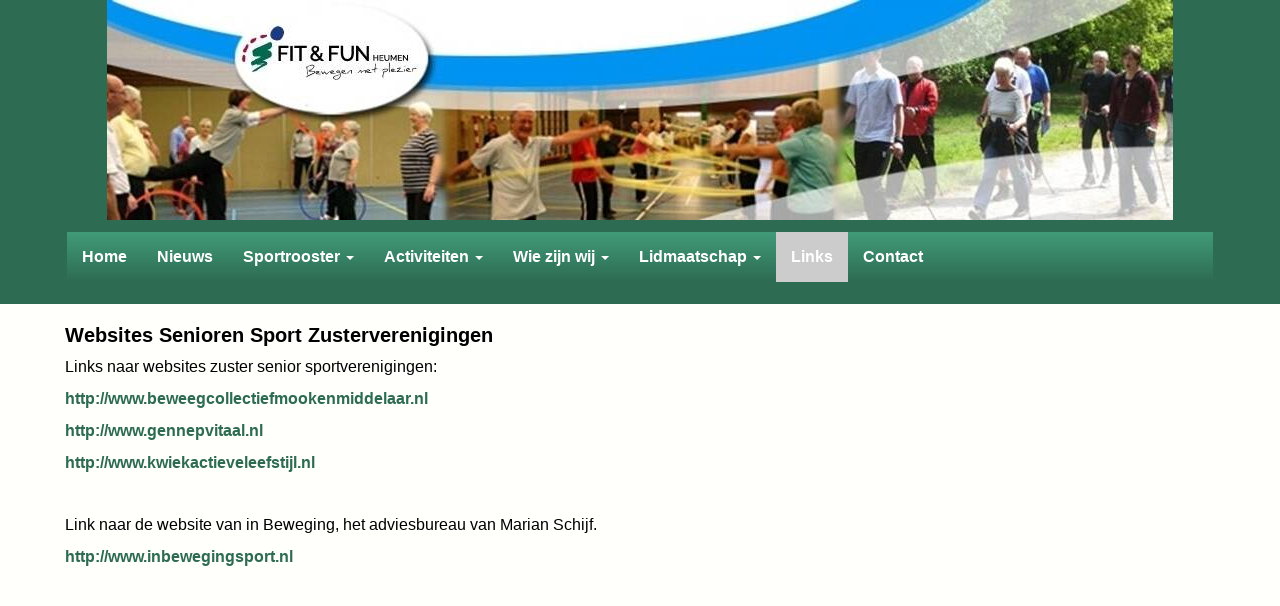

--- FILE ---
content_type: text/html; charset=UTF-8
request_url: https://www.fitfunheumen.nl/links-naar-andere-sites
body_size: 3247
content:
<!DOCTYPE html>
<html>
<head>
<meta http-equiv="X-UA-Compatible" content="IE=edge" />
<meta charset="UTF-8">
<meta name="viewport" content="width=device-width, initial-scale=1">
<meta property="og:title" content="Links_naar_andere_sites - FIT&amp;FUN Heumen (powered by e-captain.nl)" />
<meta property="og:image" content="" />  
<meta property="og:url" content="https://www.fitfunheumen.nl/links-naar-andere-sites" />
<title>Links_naar_andere_sites - FIT&amp;FUN Heumen (powered by e-captain.nl)</title>

	<link type="text/css" media="screen" rel="stylesheet" href="/inc/jquery/ui/jquery-ui.css">
<link href="/inc/bootstrap/3.3.7/css/bootstrap.min.css" rel="stylesheet" media="all">
<link rel="stylesheet" type="text/css" href="/cms/page73_0.css">
<link href="/inc/fontawesome/css/v4-shims.css" rel="stylesheet">
<link href="/inc/fontawesome/css/all.min.css" rel="stylesheet">
<link type="text/css" media="screen" rel="stylesheet" href="/inc/bootstrap-datepicker/css/bootstrap-datepicker3.css">
<link type="text/css" media="screen" rel="stylesheet" href="/inc/bootstrap/css/awesome-bootstrap-checkbox.css">

	<link rel="stylesheet" href="/inc/bootstrap/css/bootstrap-submenu.css">
	<!-- Latest compiled and minified JavaScript -->
<script type="text/javascript" src="/inc/jquery/jquery-1.11.3.min.js"></script>
<script type="text/javascript" src="/inc/jquery/ui/jquery-ui.min.js"></script>
<script type="text/javascript" src="/inc/jquery/ui/jquery.ui.touch-punch.min.js"></script>
<script src="/inc/bootstrap/3.3.7/js/bootstrap.min.js"></script>
<!--[if lt IE 9]>
<script type="text/javascript" src="/inc/js/cms2/respond.min.js"></script>
<![endif]-->

<SCRIPT type="text/javascript" src="/inc/js/widgets/ajaxoverlay.js?1492515548"></SCRIPT>
<SCRIPT type="text/javascript" src="/inc/js/widgets/refreshwidget.js?1609234487"></SCRIPT>
<SCRIPT type="text/javascript" src="/inc/js/showdialog.js?1601017454"></SCRIPT>
<SCRIPT type="text/javascript" src="/inc/js/cms2menu.js?1568361763"></SCRIPT>
<SCRIPT type="text/javascript" src="/inc/js/cms2/scrolling.js?1492515548"></SCRIPT>


	<script type="text/javascript" src="/inc/bootstrap/js/bootstrap-submenu.min.js"></script>
        <script type="text/javascript" src="/inc/bootstrap/js/bootstrap-hover-dropdown.min.js"></script>

					<script>
						function consentGranted() {}
						function consentDenied() {}
					</script>
					

</head>
<body>
<header id='sect475'><div class="container outercontainer">
<div class="row" id="row475"><div class="col-xs-12 col-sm-12 col-md-12" id="col476"><div id='c480'>

<div id="widgetContainerw1103" class="widgetContainer" data-widgetid="w1103" style="position: relative; clear: both;">
    
            				
		
            
                  
        				
	
		            
	        
        
	                
        <div style="text-align: center;">         <div style="text-align: center; padding-bottom: 10px">             <div class=imagediv_w1103 style="text-align: left; display: inline-block;">
                            <img id=imagewidget_w1103 src="/images/header-fit-fun-v0-3-full.jpg" alt="header-fit-fun-v0 3" style="max-width: 1066px; max-height: 220px;  width: 100%; height: 100%;">
            
        
            </div>
         </div>     </div>      
		
            
</div>
</div></div></div>
</div>
</header>
<div id='sect2'><div class="container outercontainer nopadding">
<div class="row" id="row2"><div class="col-xs-12 col-sm-12 col-md-12" id="col112"><div id='c466'><nav class="navbar yamm navbar-default" id="navMenu5">
				<div class="container-fluid" style="background-color: transparent;"><div class="navbar-header"><button type="button" class="navbar-toggle collapsed" data-toggle="collapse" data-target="#colMenu5">
		<span class="sr-only">Toggle navigation</span>
		<span class="icon-bar"></span>
		<span class="icon-bar"></span>
		<span class="icon-bar"></span>
		</button></div>
<div class="collapse navbar-collapse" id="colMenu5"><ul class="nav navbar-nav navbar-left"><li><a href="/home">Home</a></li><li><a href="/nieuws/overzicht">Nieuws</a></li><li class="dropdown"><a  class="dropdown-toggle" style="cursor: pointer;" data-toggle="dropdown" data-hover="dropdown" data-close-others="false">Sportrooster <span class="caret"></span></a><ul class="dropdown-menu dropdown-menu-left" role="menu"><li><a href="/activiteitenrooster">Sportrooster</a></li><li><a href="/sportrooster322">Laatste Nieuws</a></li><li><a href="/jaarkalender">Jaarkalender</a></li></ul></li><li class="dropdown"><a  class="dropdown-toggle" style="cursor: pointer;" data-toggle="dropdown" data-hover="dropdown" data-close-others="false">Activiteiten <span class="caret"></span></a><ul class="dropdown-menu dropdown-menu-left" role="menu"><li><a href="/sport-en-spel">Sport en Spel</a></li><li><a href="/bewegen-op-muziek">Bewegen op Muziek</a></li><li><a href="/yoga2">Yoga op Maat</a></li><li><a href="/pilates">Pilates</a></li><li><a href="/pilatesyoga">Pilates/Yoga</a></li><li><a href="/zumbamixdance">Zumba MixDance</a></li><li><a href="/niaclassic">NIA classic</a></li><li><a href="/bootcamp">Senioren-bootcamp</a></li><li><a href="/sportief-wandelen">Sportief Wandelen</a></li><li><a href="/ontspannend-bewegen">Ontspannen Bewegen</a></li><li><a href="/functioneel-trainen">Functioneel Trainen</a></li><li><a href="/nordic-walking">Nordic Walking</a></li><li><a href="/wandelendyoga">Wandelend Yoga</a></li><li class="dropdown-submenu"><a  style="cursor: pointer;" data-toggle="dropdown" data-hover="dropdown" data-close-others="false">Thuis Zelf Bewegen</a><ul class="dropdown-menu dropdown-menu-left" role="menu"><li><a href="/videolessen">Video Lessen</a></li><li><a href="/beweegposter">Beweegposter niveau 3</a></li></ul></li><li><a href="/niveaus">Niveaus </a></li></ul></li><li class="dropdown"><a  class="dropdown-toggle" style="cursor: pointer;" data-toggle="dropdown" data-hover="dropdown" data-close-others="false">Wie zijn wij <span class="caret"></span></a><ul class="dropdown-menu dropdown-menu-right" role="menu"><li><a href="/bestuursleden">Bestuur</a></li><li><a href="/docenten">Docenten</a></li><li><a href="/bestuursleden2">Groepsvertegenwoordigers</a></li><li><a href="/bestuursleden32">Ere lidmaatschap Marian Schijf</a></li><li><a href="/vereniging-statuten" target="_blank">Statuten</a></li><li><a href="/huishoudelijk-reglement" target="_blank">Huishoudelijk Reglement</a></li><li><a href="/privacywet">Privacywet</a></li><li><a href="/toepassing/reanimatie">Richtlijn Reanimeren</a></li></ul></li><li class="dropdown"><a  class="dropdown-toggle" style="cursor: pointer;" data-toggle="dropdown" data-hover="dropdown" data-close-others="false">Lidmaatschap <span class="caret"></span></a><ul class="dropdown-menu dropdown-menu-left" role="menu"><li><a href="/proefles">Proefles</a></li><li><a href="/inschrijven">Aanmelden</a></li><li><a href="/contributie">Contributie</a></li><li><a href="/uitschrijven">Uitschrijven</a></li></ul></li><li><a href="/links-naar-andere-sites">Links</a></li><li><a href="/contact">Contact</a></li></ul></div>	</div>
		</nav></div></div></div>
</div>
</div>

<div id="divmain" ><section id="pagemain">
<section id="sect469"><div class="container">
<div class="row" id="row469"><div class="col-xs-12 col-sm-12 col-md-12" id="col470"><div id='c471'><h2 style=' text-align: left;'>Websites Senioren Sport Zusterverenigingen</h2><p><span style="font-size: 16px;">Links naar websites zuster senior sportverenigingen:</span></p>
<p><span style="font-size: 16px;"><a href="http://www.beweegcollectiefmookenmiddelaar.nl" target="_blank" rel="noopener">http://www.beweegcollectiefmookenmiddelaar.nl</a></span></p>
<p><span style="font-size: 16px;"><a href="http://www.gennepvitaal.nl" target="_self">http://www.gennepvitaal.nl</a></span></p>
<p><span style="font-size: 16px;"><a href="http://www.kwiekactieveleefstijl.nl" target="_blank" rel="noopener">http://www.kwiekactieveleefstijl.nl</a></span></p>
<p>&nbsp;</p>
<p><span style="font-size: 16px;">Link naar de website van in Beweging, het adviesbureau van Marian Schijf.</span></p>
<p><span style="font-size: 16px;"><a href="http://www.inbewegingsport.nl" target="_blank" rel="noopener">http://www.inbewegingsport.nl</a></span></p>
<p>&nbsp;</p>
<p>&nbsp;</p>
<p>&nbsp;</p>
<p>&nbsp;</p>
<p>&nbsp;</p>
<p>&nbsp;</p></div><div id='c1216'><h2 style=' text-align: left;'>Andere gerelateerde verenigingen in onze gemeente.</h2><p><span style="font-size: 16px;">Website van Stichting Nederasselt Gezond</span></p>
<p><span style="font-size: 16px;"><a href="https://nederasseltgezond.nl/" target="_self">https://nederasseltgezond.nl/</a></span></p>
<p>&nbsp;</p>
<p>&nbsp;</p>
<p>&nbsp;</p>
<p>&nbsp;</p>
<p>&nbsp;</p>
<p>&nbsp;</p></div><div id='c471'><h2 style=' text-align: left;'>Websites van onze Sportaccomodaties</h2><p><span style="font-size: 16px;">Links naar websites van onze sportaccomodaties:</span></p>
<p><span style="font-size: 16px;">Sportcentrum Malden&nbsp; &nbsp; &nbsp; &nbsp; &nbsp; &nbsp; &nbsp; &nbsp; : </span><span style="font-size: 16px;"><a href="https://www.laco.eu/locatie/malden/" target="_blank" rel="noopener">https://www.laco.eu/locatie/malden/</a></span></p>
<p><span style="font-size: 16px;">Passel&ecirc;gt Overasselt&nbsp; &nbsp; &nbsp; &nbsp; &nbsp; &nbsp; &nbsp; &nbsp; : </span><span style="font-size: 16px;"><a href="https://www.sporthaloverasselt.nl/" target="_blank" rel="noopener">https://www.sporthaloverasselt.nl/</a></span></p>
<p><span style="font-size: 16px;">Verenigingsgebouw Overasselt : </span><span style="font-size: 16px;"><a href="https://verenigingsgebouw-overasselt.nl/wp/" target="_self">https://verenigingsgebouw-overasselt.nl</a></span></p>
<p><span style="font-size: 16px;">De Terp Heumen&nbsp; &nbsp; &nbsp; &nbsp; &nbsp; &nbsp; &nbsp; &nbsp; &nbsp; &nbsp; &nbsp; &nbsp; : </span><span style="font-size: 16px;"><a href="http://terpheumen.nl/" target="_self">http://terpheumen.nl/</a></span></p>
<p><span style="font-size: 16px;">VCM Malden&nbsp; &nbsp; &nbsp; &nbsp; &nbsp; &nbsp; &nbsp; &nbsp; &nbsp; &nbsp; &nbsp; &nbsp; &nbsp; &nbsp; &nbsp; : </span><span style="font-size: 16px;"><a href="http://www.vcm-malden.nl" target="_blank" rel="noopener">http://www.vcm-malden.nl</a></span></p>
<p>&nbsp;</p>
<p>&nbsp;</p></div><div id='c545'><h2 style=' text-align: left;'>Interessante Informatie</h2><h3>Informatie over dementie en de beschikbare hulp in de gemeente Heumen</h3>
<p><span style="font-size: 16px;"><a href="/bestanden/mb001-fldr-dementie-web.pdf">mb001-fldr-dementie-web.pdf</a></span></p>
<h3>Fysiotherapie Malden/Molenhoek</h3>
<p><span style="font-size: 16px;"><a href="http://www.fysiotherapie-maldenmolenhoek.nl">www.fysiotherapie-maldenmolenhoek.nl</a></span></p></div></div></div>
</div></section></section>
</div>	

	<script type="text/javascript">$('.dropdown-submenu > a').submenupicker();</script>
</body>
</html>


--- FILE ---
content_type: text/css
request_url: https://www.fitfunheumen.nl/cms/page73_0.css
body_size: 3388
content:
@import url(https://fonts.googleapis.com/css?family=Open+Sans:300|);html{height:100%;}body{margin:0;padding:0;-webkit-font-smoothing:antialiased;-moz-font-smoothing:antialiased;-o-font-smoothing:antialiased;-moz-osx-font-smoothing:grayscale;}p{word-wrap:break-word;}*{outline:0 !important;}.nopadding{padding:0px;}.col-lg-1,.col-lg-10,.col-lg-11,.col-lg-12,.col-lg-2,.col-lg-3,.col-lg-4,.col-lg-5,.col-lg-6,.col-lg-7,.col-lg-8,.col-lg-9,.col-md-1,.col-md-10,.col-md-11,.col-md-12,.col-md-2,.col-md-3,.col-md-4,.col-md-5,.col-md-6,.col-md-7,.col-md-8,.col-md-9,.col-sm-1,.col-sm-10,.col-sm-11,.col-sm-12,.col-sm-2,.col-sm-3,.col-sm-4,.col-sm-5,.col-sm-6,.col-sm-7,.col-sm-8,.col-sm-9,.col-xs-1,.col-xs-10,.col-xs-11,.col-xs-12,.col-xs-2,.col-xs-3,.col-xs-4,.col-xs-5,.col-xs-6,.col-xs-7,.col-xs-8,.col-xs-9,.container{padding-left:10px;padding-right:10px;}.row{margin-left:-10px;margin-right:-10px;}.equalheight{overflow:hidden;}@media not print{.eqcol{margin-bottom:-99999px !important;padding-bottom:99999px !important;}}@-webkit-keyframes rotate{from{-webkit-transform:rotate(0deg);transform:rotate(0deg);} to{-webkit-transform:rotate(360deg);transform:rotate(360deg);}}@keyframes rotate{from{-webkit-transform:rotate(0deg);transform:rotate(0deg);} to{-webkit-transform:rotate(360deg);transform:rotate(360deg);}}.alert-success,.alert-success p{color:#3C763D !important;}.alert-danger,.alert-danger p{color:#A94442 !important;}.alert-warning,.alert-warning p{color:#8A6D3B !important;}.alert-info,.alert-info p{color:#31708F !important;}.imgcontainer{position:relative;}.imgdesc{float:left;position:absolute;left:0px;bottom:0px;color:#FFF !important;width:100%;background-color:rgba(0,0,0,0.6);font-size:11px !important;padding:3px;}.fa{font-family:FontAwesome !important;font-style:normal !important;font-weight:normal !important;}@media print{.col-md-1,.col-md-2,.col-md-3,.col-md-4,.col-md-5,.col-md-6,.col-md-7,.col-md-8,.col-md-9,.col-md-10,.col-md-11,.col-md-12{float:left;}.col-md-12{width:100%;} .col-md-11{width:91.66666666666666%;} .col-md-10{width:83.33333333333334%;} .col-md-9{width:75%;} .col-md-8{width:66.66666666666666%;} .col-md-7{width:58.333333333333336%;}.col-md-6{width:50%;} .col-md-5{width:41.66666666666667%;} .col-md-4{width:33.33333333333333%;} .col-md-3{width:25%;} .col-md-2{width:16.666666666666664%;} .col-md-1{width:8.333333333333332%;}.col-md-pull-12{right:100%;} .col-md-pull-11{right:91.66666666666666%;} .col-md-pull-10{right:83.33333333333334%;} .col-md-pull-9{right:75%;} .col-md-pull-8{right:66.66666666666666%;}.col-md-pull-7{right:58.333333333333336%;} .col-md-pull-6{right:50%;} .col-md-pull-5{right:41.66666666666667%;} .col-md-pull-4{right:33.33333333333333%;} .col-md-pull-3{right:25%;}.col-md-pull-2{right:16.666666666666664%;} .col-md-pull-1{right:8.333333333333332%;} .col-md-pull-0{right:0;}.col-md-push-12{left:100%;} .col-md-push-11{left:91.66666666666666%;} .col-md-push-10{left:83.33333333333334%;} .col-md-push-9{left:75%;}.col-md-push-8{left:66.66666666666666%;} .col-md-push-7{left:58.333333333333336%;}.col-md-push-6{left:50%;} .col-md-push-5{left:41.66666666666667%;} .col-md-push-4{left:33.33333333333333%;} .col-md-push-3{left:25%;} .col-md-push-2{left:16.666666666666664%;} .col-md-push-1{left:8.333333333333332%;}.col-md-push-0{left:0;}.col-md-offset-12{margin-left:100%;} .col-md-offset-11{margin-left:91.66666666666666%;} .col-md-offset-10{margin-left:83.33333333333334%;} .col-md-offset-9{margin-left:75%;} .col-md-offset-8{margin-left:66.66666666666666%;}.col-md-offset-7{margin-left:58.333333333333336%;} .col-md-offset-6{margin-left:50%;} .col-md-offset-5{margin-left:41.66666666666667%;} .col-md-offset-4{margin-left:33.33333333333333%;} .col-md-offset-3{margin-left:25%;}.col-md-offset-2{margin-left:16.666666666666664%;} .col-md-offset-1{margin-left:8.333333333333332%;} .col-md-offset-0{margin-left:0;}a[href]:after{content:"";}}#cboxContent{box-sizing:border-box;}#cboxLoadedContent{overflow:auto;-webkit-overflow-scrolling:touch;}.table-borderless td,.table-borderless th{border:0 !important;}.hand{cursor:pointer;}.caret{border-top:4px solid;}.imageCenterer{width:10000px;position:absolute;left:50%;top:0;margin-left:-5000px;}option{color:#555 !important;}.datepicker th{color:#999;}.datepicker td{color:#555555;}.tooltip>.tooltip-inner{color:#FFF !important;font-size:12px !important;max-width:none;white-space:nowrap;}.mark,mark{background-color:#ff0;} .container{max-width:1170px;}.ui-tooltip{background:#000;padding:5px;border:0;box-shadow:none;}.ui-tooltip-content{color:#FFF;font-size:12px;}p,div{color:#000;font-size:14px;font-family:Open Sans,Helvetica;font-weight:300;font-style:normal;text-decoration:none;text-transform:none;}small{color:#808080}h1,.h1{color:#2D6B53;font-size:28px;font-family:Helvetica;font-weight:normal;font-style:normal;text-decoration:none;text-transform:none;}h1 small{color:#63EBB6}h2,.h2{color:#2D6B53;font-size:22px;font-family:Helvetica;font-weight:normal;font-style:normal;text-decoration:none;text-transform:none;}h2 small{color:#63EBB6}h3,.h3{color:#2D6B53;font-size:18px;font-family:Helvetica;font-weight:normal;font-style:normal;text-decoration:none;text-transform:none;}h3 small{color:#63EBB6}h4,.h4{color:#2D6B53;font-size:14px;font-family:Helvetica;font-weight:normal;font-style:normal;text-decoration:none;text-transform:none;}h4 small{color:#63EBB6}a{color:#2D6B53;font-family:Helvetica;font-weight:normal;font-style:normal;text-decoration:none;text-transform:none;}a:visited{color:#2D6B53;font-family:Helvetica;font-weight:normal;font-style:normal;text-decoration:none;text-transform:none;}a:hover{color:#2D6B53;font-family:Helvetica;font-weight:normal;font-style:normal;text-decoration:none;text-transform:none;}a.btn,button.btn{color:#FFF;font-size:14px;font-family:Helvetica;font-weight:normal;font-style:normal;text-decoration:none;text-transform:none;color:#2D6B53;background-color:#2D6B53;border:1px solid #2D6B53;padding:6px 12px;border-radius:0px;}a.btn:focus,button.btn:focus,a.btn:active,button.btn:active,a.btn:active:hover,button.btn:active:hover,a.btn:hover,button.btn:hover,a.btn[disabled],button.btn[disabled],button.btn-default[disabled]:hover,a.btn-default[disabled]:hover{background-color:#22523F;border:1px solid #22523F;color:#2D6B53;}.mce-content-body,body{background-color:#2D6B53;} .pagination>li>a{color:#3D3D3D;font-weight:bold;} .pagination>li>a>span{color:#3D3D3D;font-weight:bold;} .pagination>.active>a{color:#2D6B53;background-color:#2D6B53;border-color:#2D6B53;font-weight:bold;} .progress-bar{background-color:#2D6B53;}#pagemain p,#pagemain div{color:#000;font-size:14px;font-family:Arial;font-weight:normal;font-style:normal;text-decoration:none;text-transform:none;}#pagemain small{color:#808080}#pagemain h2,#pagemain .h2{color:#000;font-size:20px;font-family:Arial;font-weight:bold;font-style:normal;text-decoration:none;text-transform:none;}#pagemain h2 small{color:#808080}#pagemain h3,#pagemain .h3{color:#000;font-size:16px;font-family:Arial;font-weight:bold;font-style:normal;text-decoration:none;text-transform:none;}#pagemain h3 small{color:#808080}#pagemain a{color:#2D6B53;font-family:Arial;font-weight:bold;font-style:normal;text-decoration:none;text-transform:none;}#pagemain a:visited{color:#2D6B53;font-family:Arial;font-weight:bold;font-style:normal;text-decoration:none;text-transform:none;}#pagemain a:hover{color:#2D6B53;font-family:Arial;font-weight:bold;font-style:normal;text-decoration:underline;text-transform:none;}#pagemain a.btn,#pagemain button.btn{color:#000;font-size:14px;font-family:Arial;font-weight:normal;font-style:normal;text-decoration:none;text-transform:none;color:#FFF;background-color:#2D6B53;border:1px solid #2D6B53;padding:6px 12px;border-radius:0px;}#pagemain a.btn:focus,#pagemain button.btn:focus,#pagemain a.btn:active,#pagemain button.btn:active,#pagemain a.btn:active:hover,#pagemain button.btn:active:hover,#pagemain a.btn:hover,#pagemain button.btn:hover,#pagemain a.btn[disabled],#pagemain button.btn[disabled],#pagemain button.btn-default[disabled]:hover,#pagemain a.btn-default[disabled]:hover{background-color:#22523F;border:1px solid #22523F;color:#FFF;}#pagemain{background-color:#FFFFFC;}#pagemain .pagination>li>a{color:#3D3D3D;font-weight:bold;}#pagemain .pagination>li>a>span{color:#3D3D3D;font-weight:bold;}#pagemain .pagination>.active>a{color:#FFF;background-color:#2D6B53;border-color:#2D6B53;font-weight:bold;}#pagemain .progress-bar{background-color:#2D6B53;}#pagemain{}#navMenu5.navbar-default .navbar-brand{color:#FCFFFF;font-size:14px;font-family:Arial;font-weight:normal;font-style:normal;text-decoration:none;text-transform:none;} #navMenu5.navbar-default .input-group-btn>.btn{border-radius:0px 4px 4px 0px;margin-left:0px;height:34px;font-size:14px;}@media (max-width:767px){#navMenu5.navbar-default .navbar-form{margin:0;}}@media (min-width:767px){#navMenu5.navbar-default .navbar-brand{padding-top:15px;}}#navMenu5.navbar-default .navbar-brand:hover,#navMenu5.navbar-default .navbar-brand:focus{color:#FFF;font-size:14px;font-family:Arial;font-weight:normal;font-style:normal;text-decoration:none;text-transform:none;}#navMenu5.navbar-default .navbar-nav>li>a,#navMenu5.navbar-default .navbar-nav>li>a i{color:#FFF;font-size:16px;font-family:Arial;font-weight:bold;font-style:normal;text-decoration:none;text-transform:none;}@media (min-width:767px){#navMenu5.navbar-default .navbar-nav>li>a{padding-top:15px;padding-bottom:15px;}}#navMenu5.navbar-default .navbar-nav>li>a:hover,#navMenu5.navbar-default .navbar-nav>li>a:focus,#navMenu5.navbar-default .navbar-nav>li>a:hover i,#navMenu5.navbar-default .navbar-nav>li>a:focus i{color:#FFF;font-size:16px;font-family:Arial;font-weight:bold;font-style:normal;text-decoration:none;text-transform:none;background-color:#CCCCCC;}#navMenu5.navbar-default .navbar-nav>.active>a,#navMenu5.navbar-default .navbar-nav>.active>a i,#navMenu5.navbar-default .navbar-nav>.active>a:hover,#navMenu5.navbar-default .navbar-nav>.active>a:focus{color:#FFF;font-size:16px;font-family:Arial;font-weight:bold;font-style:normal;text-decoration:none;text-transform:none;background-color:#CCCCCC;}#navMenu5.navbar-default .navbar-nav>.open>a,#navMenu5.navbar-default .navbar-nav>.open>a:hover,#navMenu5.navbar-default .navbar-nav>.open>a:focus{color:#FFF;font-size:16px;font-family:Arial;font-weight:bold;font-style:normal;text-decoration:none;text-transform:none;background-color:#CCCCCC;}#navMenu5.navbar-default .navbar-nav .dropdown-menu>li>a,#navMenu5.navbar-default .navbar-nav .dropdown-menu>li>a i,#navMenu5.navbar-default .navbar-nav .dropdown-menu{color:#FCFFFF;font-size:14px;font-family:Arial;font-weight:bold;font-style:normal;text-decoration:none;text-transform:none;background-color:#CCCCCC;background-color:#2D6B53;}#navMenu5.navbar-default .navbar-nav .dropdown-menu>li>a:hover,#navMenu5.navbar-default .navbar-nav .dropdown-menu>li>a:focus,#navMenu5.navbar-default .navbar-nav .dropdown-menu>li>a:hover i,#navMenu5.navbar-default .navbar-nav .dropdown-menu>li>a:focus i{color:#FFF;font-size:14px;font-family:Arial;font-weight:bold;font-style:normal;text-decoration:none;text-transform:none;background-color:#CCCCCC;}#navMenu5.navbar-default .navbar-nav .dropdown-menu>.active>a,#navMenu5.navbar-default .navbar-nav .dropdown-menu>.active>a i,#navMenu5.navbar-default .navbar-nav .dropdown-menu>.active>a:hover,#navMenu5.navbar-default .navbar-nav .dropdown-menu>.active>a:focus,#navMenu5.navbar-default .navbar-nav .dropdown-menu>.active>a:hover i,#navMenu5.navbar-default .navbar-nav .dropdown-menu>.active>a:focus i{color:#FFF;font-size:14px;font-family:Arial;font-weight:bold;font-style:normal;text-decoration:none;text-transform:none;background-color:#CCCCCC;}#navMenu5.navbar-default .navbar-nav .dropdown-menu>.open>a,#navMenu5.navbar-default .navbar-nav .dropdown-menu>.open>a:hover,#navMenu5.navbar-default .navbar-nav .dropdown-menu>.open>a:focus,#navMenu5.navbar-default .navbar-nav .dropdown-menu>.open>a:hover i,#navMenu5.navbar-default .navbar-nav .dropdown-menu>.open>a:focus i{color:#FFF;font-size:14px;font-family:Arial;font-weight:bold;font-style:normal;text-decoration:none;text-transform:none;background-color:#CCCCCC;}@media (max-width:767px){#navMenu5.navbar-default .navbar-nav .dropdown-menu .multicolumn-content{width:auto !important;}}#navMenu5.navbar-default .navbar-nav .dropdown-menu .multicolumn-content li a{color:#FCFFFF;font-size:14px;font-family:Arial;font-weight:bold;font-style:normal;text-decoration:none;text-transform:none;background-color:#2D6B53;line-height:20px;}#navMenu5.navbar-default .navbar-nav .dropdown-menu .multicolumn-content li a:hover{color:#FFF;font-size:14px;font-family:Arial;font-weight:bold;font-style:normal;text-decoration:none;text-transform:none;background-color:#2D6B53;line-height:20px;}#navMenu5.navbar-default .navbar-nav .dropdown-menu .multicolumn-content .multicolumn-header{color:#FCFFFF;font-size:14px;font-family:Arial;font-weight:bold;font-style:normal;text-decoration:none;text-transform:none;background-color:#2D6B53;font-weight:bold;font-size:125%;margin-top:10px;margin-bottom:10px;}#navMenu5.navbar-default{}#navMenu5.navbar-default{background-color:rgba(45,107,83,1);}#navMenu5.navbar-default,#navMenu5.navbar-default .container{border-color:#2D6B53;border-width:2px;border-radius:0px;background-image:-webkit-gradient(linear,left 0%,left 100%,from(#419B79),to(#2D6B53));background-image:-webkit-linear-gradient(top,#419B79,0%,#2D6B53,100%);background-image:-moz-linear-gradient(top,#419B79 0%,#2D6B53 100%);background-image:linear-gradient(to bottom,#419B79 0%,#2D6B53 100%);background-repeat:repeat-x;filter:progid:DXImageTransform.Microsoft.gradient(startColorstr='#ff419B79',endColorstr='#ff2D6B53',GradientType=0);}@media (min-width:767px){#navMenu5.navbar-default .container-fluid{padding-left:0;padding-right:0;} #navMenu5.navbar-default .navbar-collapse{padding-left:0;}}#navMenu5.navbar .divider-vertical{height:50px;margin:0;border-right:1px solid #18382B;border-left:1px solid #2D6B53;}#navMenu5.navbar .divider{background-color:#2D6B53;height:1px;margin:9px 0;overflow:hidden;}@media (max-width:767px){#navMenu5.navbar-default .navbar-collapse .nav>.divider-vertical{display:none;}}#navMenu5.navbar-default .fa{line-height:50% !important;}.fa{font-family:FontAwesome !important;font-style:normal !important;font-weight:normal !important;}#navMenu5.navbar-default .navbar-nav>.dropdown>.active>a .caret{border-top-color:#FFF;border-bottom-color:#FFF;}#navMenu5.navbar-default .navbar-nav>.dropdown>a:hover .caret,#navMenu5.navbar-default .navbar-nav>.dropdown>a:focus .caret{border-top-color:#FFF;border-bottom-color:#FFF;}#navMenu5.navbar-default .navbar-nav>.open>a .caret,#navMenu5.navbar-default .navbar-nav>.open>a:hover .caret,#navMenu5.navbar-default .navbar-nav>.open>a:focus .caret{border-top-color:#FFF;border-bottom-color:#FFF;}#navMenu5.navbar-default .navbar-toggle{border-color:#2D6B53;}#navMenu5.navbar-default .navbar-toggle:hover,#navMenu5.navbar-default .navbar-toggle:focus{background-color:#CCCCCC;}#navMenu5.navbar-default .navbar-toggle .icon-bar{background-color:#FFF;}#navMenu5.navbar-default .navbar-toggle:hover .icon-bar,#navMenu5.navbar-default .navbar-toggle:focus .icon-bar{background-color:#FFF;}@media (max-width:767px){#navMenu5.navbar-default .navbar-nav .open .dropdown-menu>li>a{color:#FCFFFF;background-color:#2D6B53;} #navMenu5.navbar-default .navbar-nav .open .dropdown-menu>li>a:hover,#navMenu5.navbar-default .navbar-nav .open .dropdown-menu>li>a:focus{color:#FFF;background-color:#CCCCCC;}}#blockquote_1{margin:0px;background-color:#FFF;padding:5px 15px;}#blockquote_1.blockquote_center{text-align:center;}#blockquote_1.blockquote_right{text-align:right;}#blockquote_1 blockquote{border-left:5px #EEEEEE solid;border-right:0;border-top:0;border-bottom:0;margin:10px 0;}#blockquote_1 blockquote p{font-size:18px;color:#000;}#blockquote_1 blockquote footer{color:#777;font-size:15px;}#blockquote_1 a:link,#blockquote_1 a:visited,#blockquote_1 a:active,#blockquote_1 a:hover{color:#777 !important;font-size:15px !important;text-decoration:none;font-weight:normal;cursor:pointer;}#divider_1{color:black;background:linear-gradient(to right,transparent,#949494,transparent);text-align:center;height:1px;max-width:100%;margin:10px auto;border:0px;}